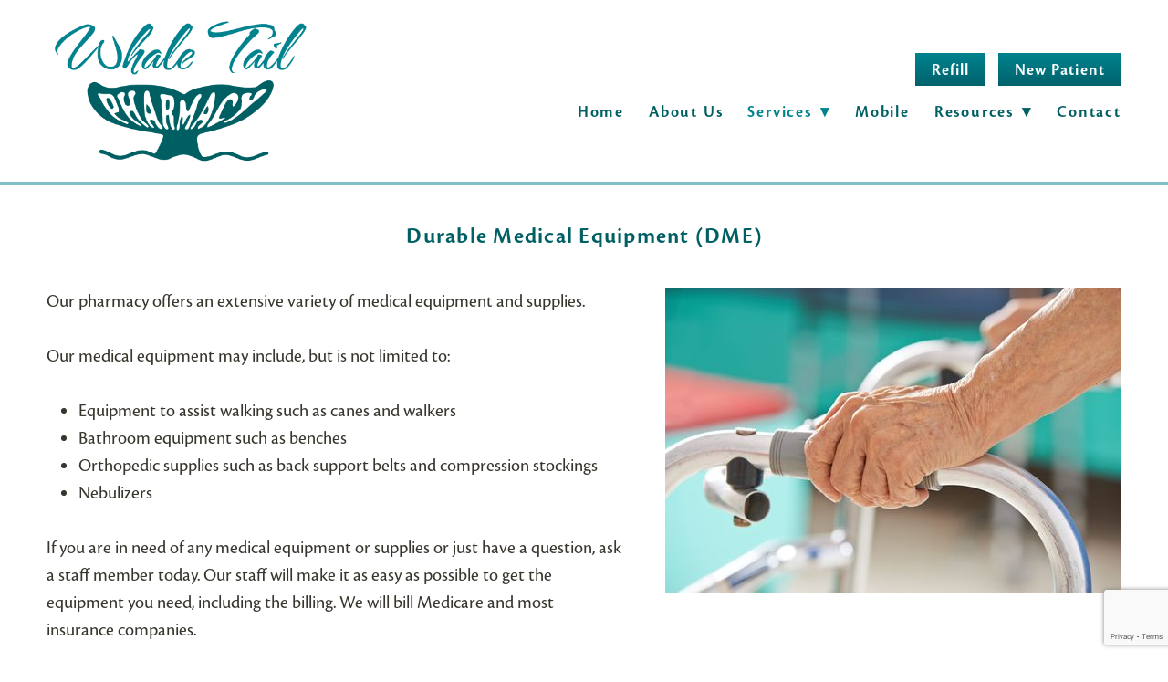

--- FILE ---
content_type: text/html; charset=utf-8
request_url: https://www.google.com/recaptcha/api2/anchor?ar=1&k=6Len-tgUAAAAAAAh3MVh7yaa7tKcpzy9i7h7tOT0&co=aHR0cHM6Ly93d3cud2hhbGV0YWlscnguY29tOjQ0Mw..&hl=en&v=naPR4A6FAh-yZLuCX253WaZq&size=invisible&anchor-ms=20000&execute-ms=15000&cb=4t4algcv44b9
body_size: 44949
content:
<!DOCTYPE HTML><html dir="ltr" lang="en"><head><meta http-equiv="Content-Type" content="text/html; charset=UTF-8">
<meta http-equiv="X-UA-Compatible" content="IE=edge">
<title>reCAPTCHA</title>
<style type="text/css">
/* cyrillic-ext */
@font-face {
  font-family: 'Roboto';
  font-style: normal;
  font-weight: 400;
  src: url(//fonts.gstatic.com/s/roboto/v18/KFOmCnqEu92Fr1Mu72xKKTU1Kvnz.woff2) format('woff2');
  unicode-range: U+0460-052F, U+1C80-1C8A, U+20B4, U+2DE0-2DFF, U+A640-A69F, U+FE2E-FE2F;
}
/* cyrillic */
@font-face {
  font-family: 'Roboto';
  font-style: normal;
  font-weight: 400;
  src: url(//fonts.gstatic.com/s/roboto/v18/KFOmCnqEu92Fr1Mu5mxKKTU1Kvnz.woff2) format('woff2');
  unicode-range: U+0301, U+0400-045F, U+0490-0491, U+04B0-04B1, U+2116;
}
/* greek-ext */
@font-face {
  font-family: 'Roboto';
  font-style: normal;
  font-weight: 400;
  src: url(//fonts.gstatic.com/s/roboto/v18/KFOmCnqEu92Fr1Mu7mxKKTU1Kvnz.woff2) format('woff2');
  unicode-range: U+1F00-1FFF;
}
/* greek */
@font-face {
  font-family: 'Roboto';
  font-style: normal;
  font-weight: 400;
  src: url(//fonts.gstatic.com/s/roboto/v18/KFOmCnqEu92Fr1Mu4WxKKTU1Kvnz.woff2) format('woff2');
  unicode-range: U+0370-0377, U+037A-037F, U+0384-038A, U+038C, U+038E-03A1, U+03A3-03FF;
}
/* vietnamese */
@font-face {
  font-family: 'Roboto';
  font-style: normal;
  font-weight: 400;
  src: url(//fonts.gstatic.com/s/roboto/v18/KFOmCnqEu92Fr1Mu7WxKKTU1Kvnz.woff2) format('woff2');
  unicode-range: U+0102-0103, U+0110-0111, U+0128-0129, U+0168-0169, U+01A0-01A1, U+01AF-01B0, U+0300-0301, U+0303-0304, U+0308-0309, U+0323, U+0329, U+1EA0-1EF9, U+20AB;
}
/* latin-ext */
@font-face {
  font-family: 'Roboto';
  font-style: normal;
  font-weight: 400;
  src: url(//fonts.gstatic.com/s/roboto/v18/KFOmCnqEu92Fr1Mu7GxKKTU1Kvnz.woff2) format('woff2');
  unicode-range: U+0100-02BA, U+02BD-02C5, U+02C7-02CC, U+02CE-02D7, U+02DD-02FF, U+0304, U+0308, U+0329, U+1D00-1DBF, U+1E00-1E9F, U+1EF2-1EFF, U+2020, U+20A0-20AB, U+20AD-20C0, U+2113, U+2C60-2C7F, U+A720-A7FF;
}
/* latin */
@font-face {
  font-family: 'Roboto';
  font-style: normal;
  font-weight: 400;
  src: url(//fonts.gstatic.com/s/roboto/v18/KFOmCnqEu92Fr1Mu4mxKKTU1Kg.woff2) format('woff2');
  unicode-range: U+0000-00FF, U+0131, U+0152-0153, U+02BB-02BC, U+02C6, U+02DA, U+02DC, U+0304, U+0308, U+0329, U+2000-206F, U+20AC, U+2122, U+2191, U+2193, U+2212, U+2215, U+FEFF, U+FFFD;
}
/* cyrillic-ext */
@font-face {
  font-family: 'Roboto';
  font-style: normal;
  font-weight: 500;
  src: url(//fonts.gstatic.com/s/roboto/v18/KFOlCnqEu92Fr1MmEU9fCRc4AMP6lbBP.woff2) format('woff2');
  unicode-range: U+0460-052F, U+1C80-1C8A, U+20B4, U+2DE0-2DFF, U+A640-A69F, U+FE2E-FE2F;
}
/* cyrillic */
@font-face {
  font-family: 'Roboto';
  font-style: normal;
  font-weight: 500;
  src: url(//fonts.gstatic.com/s/roboto/v18/KFOlCnqEu92Fr1MmEU9fABc4AMP6lbBP.woff2) format('woff2');
  unicode-range: U+0301, U+0400-045F, U+0490-0491, U+04B0-04B1, U+2116;
}
/* greek-ext */
@font-face {
  font-family: 'Roboto';
  font-style: normal;
  font-weight: 500;
  src: url(//fonts.gstatic.com/s/roboto/v18/KFOlCnqEu92Fr1MmEU9fCBc4AMP6lbBP.woff2) format('woff2');
  unicode-range: U+1F00-1FFF;
}
/* greek */
@font-face {
  font-family: 'Roboto';
  font-style: normal;
  font-weight: 500;
  src: url(//fonts.gstatic.com/s/roboto/v18/KFOlCnqEu92Fr1MmEU9fBxc4AMP6lbBP.woff2) format('woff2');
  unicode-range: U+0370-0377, U+037A-037F, U+0384-038A, U+038C, U+038E-03A1, U+03A3-03FF;
}
/* vietnamese */
@font-face {
  font-family: 'Roboto';
  font-style: normal;
  font-weight: 500;
  src: url(//fonts.gstatic.com/s/roboto/v18/KFOlCnqEu92Fr1MmEU9fCxc4AMP6lbBP.woff2) format('woff2');
  unicode-range: U+0102-0103, U+0110-0111, U+0128-0129, U+0168-0169, U+01A0-01A1, U+01AF-01B0, U+0300-0301, U+0303-0304, U+0308-0309, U+0323, U+0329, U+1EA0-1EF9, U+20AB;
}
/* latin-ext */
@font-face {
  font-family: 'Roboto';
  font-style: normal;
  font-weight: 500;
  src: url(//fonts.gstatic.com/s/roboto/v18/KFOlCnqEu92Fr1MmEU9fChc4AMP6lbBP.woff2) format('woff2');
  unicode-range: U+0100-02BA, U+02BD-02C5, U+02C7-02CC, U+02CE-02D7, U+02DD-02FF, U+0304, U+0308, U+0329, U+1D00-1DBF, U+1E00-1E9F, U+1EF2-1EFF, U+2020, U+20A0-20AB, U+20AD-20C0, U+2113, U+2C60-2C7F, U+A720-A7FF;
}
/* latin */
@font-face {
  font-family: 'Roboto';
  font-style: normal;
  font-weight: 500;
  src: url(//fonts.gstatic.com/s/roboto/v18/KFOlCnqEu92Fr1MmEU9fBBc4AMP6lQ.woff2) format('woff2');
  unicode-range: U+0000-00FF, U+0131, U+0152-0153, U+02BB-02BC, U+02C6, U+02DA, U+02DC, U+0304, U+0308, U+0329, U+2000-206F, U+20AC, U+2122, U+2191, U+2193, U+2212, U+2215, U+FEFF, U+FFFD;
}
/* cyrillic-ext */
@font-face {
  font-family: 'Roboto';
  font-style: normal;
  font-weight: 900;
  src: url(//fonts.gstatic.com/s/roboto/v18/KFOlCnqEu92Fr1MmYUtfCRc4AMP6lbBP.woff2) format('woff2');
  unicode-range: U+0460-052F, U+1C80-1C8A, U+20B4, U+2DE0-2DFF, U+A640-A69F, U+FE2E-FE2F;
}
/* cyrillic */
@font-face {
  font-family: 'Roboto';
  font-style: normal;
  font-weight: 900;
  src: url(//fonts.gstatic.com/s/roboto/v18/KFOlCnqEu92Fr1MmYUtfABc4AMP6lbBP.woff2) format('woff2');
  unicode-range: U+0301, U+0400-045F, U+0490-0491, U+04B0-04B1, U+2116;
}
/* greek-ext */
@font-face {
  font-family: 'Roboto';
  font-style: normal;
  font-weight: 900;
  src: url(//fonts.gstatic.com/s/roboto/v18/KFOlCnqEu92Fr1MmYUtfCBc4AMP6lbBP.woff2) format('woff2');
  unicode-range: U+1F00-1FFF;
}
/* greek */
@font-face {
  font-family: 'Roboto';
  font-style: normal;
  font-weight: 900;
  src: url(//fonts.gstatic.com/s/roboto/v18/KFOlCnqEu92Fr1MmYUtfBxc4AMP6lbBP.woff2) format('woff2');
  unicode-range: U+0370-0377, U+037A-037F, U+0384-038A, U+038C, U+038E-03A1, U+03A3-03FF;
}
/* vietnamese */
@font-face {
  font-family: 'Roboto';
  font-style: normal;
  font-weight: 900;
  src: url(//fonts.gstatic.com/s/roboto/v18/KFOlCnqEu92Fr1MmYUtfCxc4AMP6lbBP.woff2) format('woff2');
  unicode-range: U+0102-0103, U+0110-0111, U+0128-0129, U+0168-0169, U+01A0-01A1, U+01AF-01B0, U+0300-0301, U+0303-0304, U+0308-0309, U+0323, U+0329, U+1EA0-1EF9, U+20AB;
}
/* latin-ext */
@font-face {
  font-family: 'Roboto';
  font-style: normal;
  font-weight: 900;
  src: url(//fonts.gstatic.com/s/roboto/v18/KFOlCnqEu92Fr1MmYUtfChc4AMP6lbBP.woff2) format('woff2');
  unicode-range: U+0100-02BA, U+02BD-02C5, U+02C7-02CC, U+02CE-02D7, U+02DD-02FF, U+0304, U+0308, U+0329, U+1D00-1DBF, U+1E00-1E9F, U+1EF2-1EFF, U+2020, U+20A0-20AB, U+20AD-20C0, U+2113, U+2C60-2C7F, U+A720-A7FF;
}
/* latin */
@font-face {
  font-family: 'Roboto';
  font-style: normal;
  font-weight: 900;
  src: url(//fonts.gstatic.com/s/roboto/v18/KFOlCnqEu92Fr1MmYUtfBBc4AMP6lQ.woff2) format('woff2');
  unicode-range: U+0000-00FF, U+0131, U+0152-0153, U+02BB-02BC, U+02C6, U+02DA, U+02DC, U+0304, U+0308, U+0329, U+2000-206F, U+20AC, U+2122, U+2191, U+2193, U+2212, U+2215, U+FEFF, U+FFFD;
}

</style>
<link rel="stylesheet" type="text/css" href="https://www.gstatic.com/recaptcha/releases/naPR4A6FAh-yZLuCX253WaZq/styles__ltr.css">
<script nonce="Q9SVhQcgWYOLn3KuA4Njnw" type="text/javascript">window['__recaptcha_api'] = 'https://www.google.com/recaptcha/api2/';</script>
<script type="text/javascript" src="https://www.gstatic.com/recaptcha/releases/naPR4A6FAh-yZLuCX253WaZq/recaptcha__en.js" nonce="Q9SVhQcgWYOLn3KuA4Njnw">
      
    </script></head>
<body><div id="rc-anchor-alert" class="rc-anchor-alert"></div>
<input type="hidden" id="recaptcha-token" value="[base64]">
<script type="text/javascript" nonce="Q9SVhQcgWYOLn3KuA4Njnw">
      recaptcha.anchor.Main.init("[\x22ainput\x22,[\x22bgdata\x22,\x22\x22,\[base64]/[base64]/MjU1Ok4/NToyKSlyZXR1cm4gZmFsc2U7cmV0dXJuKHE9eShtLChtLnBmPUssTj80MDI6MCkpLFYoMCxtLG0uUyksbS51KS5wdXNoKFtxVSxxLE4/[base64]/[base64]/[base64]/[base64]/[base64]/[base64]/[base64]\\u003d\\u003d\x22,\[base64]\\u003d\\u003d\x22,\x22b04sasKhwqrDiXHDhQQxw4nCsH/Dg8OnTcKzwrN5worDp8KBwrobwrTCisKyw6l0w4hmwrbDvMOAw4/CvyzDhxrCvsO4bTTCocKDFMOgwqPCvEjDgcKkw5xNf8Kuw78JA8O9T8K7woYyF8KQw6PDn8OgRDjCi0vDoVYWwqsQW1haNRTDkVfCo8O4CAtRw4Eywrlrw7vDgMK6w4kKCcKGw6p5woYJwqnCsRvDpW3CvMKGw4HDr1/Cp8OEwo7CqyfCmMOzR8KyCx7ClTvCj0fDpMO0OkRLwq7DncOqw6ZJfBNOwqnDn2fDkMK6USTCtMO+w77CpsKUwo/CqsK7wrsmwqXCvEvCoQnCvVDDuMKgKBrDhsKjGsO+ccOUC1lLw6bCjU3DujcRw4zCg8OSwoVfA8KiPyBOOMKsw5UUwoPChsOZJMKzYRpdwpvDq23Dg1QoJBrDuMOYwp5cw55Mwr/CsWfCqcOpQsOMwr4oCsOTHMKkw53Dq3EzGMOnU0zCnx/[base64]/[base64]/DrMOKwo1iKcKXwoEsGcK+fgFaw5DCo8OGwo/DigAeWUtka8KowpzDqAVmw6MXXMOSwrtgYMKvw6nDsW1YwpkTwp1Hwp4uwrPCgF/CgMK1KhvCq37Dj8OBGHjCssKuahHCnsOyd2ciw4/CuFjDv8OOWMKnaw/[base64]/DrcOfw55tw5gOw73CulHDmDtjGsOCwrrCg8KWIBt/aMK+w4NpwrTDtG3CocK5QEoCw4oywohiU8KOchIMb8OYU8O/[base64]/DjcOAwrLCi8KjwoTDp8KawrTDhXXDtMO2w4dIRzkfwpLCqMKXw7XDkxVlMxHCnyVJYcKbc8OBw7zDlMO1wp5kwqZOPcOrVjXDkA/CsULCmcKnIMOtw5lPHMOkBsOKwrvCsMOCMsORWsKOw5DCh1krVcK5MDTCjHvCrHHDn1N3wo4PPwnDj8KswoLCusK4FMKNH8KeQsKIZMKbN35bw5A1WFU/[base64]/CgU3CpgLDi8K+wqLChsKfwoHCpxBoCsOffwnDscKYwrVfKUjDrH/DhXHDk8K4wqLDsMO7w5hzFGLClgnCiWlLL8KDwo7DhiXCgmbCmV5HN8OGwo8DGA0zN8Kbwrkcw4rCv8Omw6NcwoDCiDkywqjCigLCncKEwpJuT2rCjwjCjlnCkRrDgcO4wrZswpTCpVRAI8KMRgTDiDhTEyjCogXDg8OGw5/CtsO3wqbDqijCtH0aAsOtwoTCjcOme8KBw71twoTDpsKVwrFfwpAUw6xxLcO8wrMWVcOZwqgyw5xoY8Kaw59pw4PDtE90wqvDgsKDXF7CnDxhFR3CqMOJe8O0wpjCscKbw5JOGSzDscO8w6/DisKkQcKSckLDqmgWw6l0w5bDk8KXwp/[base64]/CqcK8HXdyw45HCRfCuhTDrcKow5cPwqp0w4bDo1bCvMOXwoDDqcOVdBgNw5TCikHCl8OGdAbDqMOlNMKUwq/[base64]/[base64]/[base64]/TcKcW8OtwrPCt8Kzw4NbwovDg8OIwrbDuGcJwrtyw6/DqxPCuXHDlWvCq33Cg8Ofw5rDn8OPGCJNwq10woPDuRHCv8KmwpLCjyhSKALDgMO+ZC4IJsKyOAw6w5zCuDfDlcK6SXPCn8OndsOyw7DCmMK8w5HCiMKCw6jCjGhIwo0ZDcKQw5QVwqlzwq7ChifDt8KDdgbCo8KSV1LCn8KXeHx+U8OzUcK9w5LCh8Orw6/Ds3g+F0jDscKawrVswq/[base64]/DmU3CgnPDqlp8CcKuw4PCh8K8wrnDtcKcZ8OAwpPCphQQAA/[base64]/DjjhYwobChsOfwoDCmmxgwpPCinDCv8KXA8KlwoPCkFQawrpZZn3DncKiwpYBw71CfHA4w4zCi0RhwpJRwqfDhFshHyxDw7hBwp/CriZLw64MwrfCrQvChMKFScOvwoHDrcOSZ8O6w6xSW8KewrxPwrISw7HCicOjHGl3wpLDnsOGw5wOw6DDsFbDv8OTETPCm0REwpTCscK/w5hpw7ZCQ8K/bw1WOSxhOcKEPMKnwqp4WD/Cj8OTQl3Cl8ODwqzDv8KWw50MVMKmAMOhLMO+d0YUwoQxNg/CoMKcw74hw7A3TwxBwoDDuTTDgsKYw7MywqQqEcOoScO8wqRsw5Zewq3Doh7Co8KkM3oZwqPDli7Dml/DjFHCgUvCr0HDoMOowoF1K8O+Q14WPcKwYcOBLx4DDDzCoRXDksOTw5zCjgxVwpc1TXY9w4kVwrhTwqHChkDCulddw4UxQG/[base64]/wp7DrTPDisKdw5rCqMKXw5hVI3zChcKbLHN1NMKEwr9DwqUlwr/CvkdAwpcJwpHDpSwSTWM8I3vCnMOCZ8K/diwew78sRcOOwpQobMKQwrlzw4zDpnhTf8K9SWsyBsKfZWLCjy3CksOPR1HDkh4sw6wND29Cw6vDrAzDr0oQGRMkw73DuWgbwrdzw5JLw75AfsKdw53DrCfCrsOqw5TCssOLw6BifcOfwrsAwqMmwqsYIMOCDcO/wr/DlcOsw4PCmD/CvMORwoDDvMKaw5gBXXQhw6jCmA7DlcOYZ314Y8ODQghKw6vDgcO2w5/DoSxZwp4jw6FuwpnDhsKvB0s0w5/DhcOuUcO4w4xfLTHCo8OqJ3Edw7V6X8KwwqHDnAbCjVTDhcOnH1bCs8Oaw6nDpcKje23CjsOuw4QGf2DCqsK9wppYwqvCjVZfTXjDhgnCscOWd1vCgsKFNnp1PcOzNMK6JcOCwpIJw7PCmWopJsKRPcODD8KaFMOgWz/CmVjCmUXDu8KWJsO8AcKbw4I5esKCfcOdwrYBwqJlNXYqPcONd2jCm8KnwrjDj8K4w5vCl8OaE8KpasOyUMOOBMONwop4wqrClSjCtlZVZWnCgMKseE3DhAsGHEjDkXQZwqk8DcKZfGXCjwViwrd4wrLClh/CsMOJw5d4w6tyw6cAdy3Cr8OJwptfUEhbwoXCsDfCocK/C8OlY8O5woPCjxdaGg1iUWnCi1jDvwPDm1PDsHAVekgdMMKdIx/Cq2fChU/CpMKJw4XDgMKuNcKDwpQWI8OKGMKFwpfCokTCoxZdEsKnwrs8KE1WZEYsPMOZbnLDqMOowoY7wodnwpxJeyTDgQ7DksK6w57DqQVMw4/DhQFgw7nDskfDrFEubCLDnMKQwrHCu8K6w70jw6rDqSvDlMOBw5bCijzCshvCtsK2cjVWRcOIwoZOw7jDoBhvwo5Swql/bsKZw6oJEgLDnsKdw7Bvw6cgOMOYAcKMw5RAwqk6wpJew6vCnhDDkMOiT3bDpiZWw6bDrMO0w7J3KiPDjsKfw70owpNwYibCmHBXw4vClmgLwq4Qw4bDuj/CucKyOzU7wrscwoYJRMKOw7x6w4/CsMKWFEoVdkcGXjsBCCvCusOVJiFzw7HDjsKRw6LDlcOuwod5w7HDmsOkw4nDn8OoB112w6E0DcOIw5HDtSvDosO/wrIhwoZgRsOaN8KdLk/DlcKKw5nDlFMzcwYgw4U6cMKxw7nCq8OofDBaw4dPJMOFKUvDvMKRwqNsHMO9VVvDjMKZNMKaJE44T8KPTA0yKTYewoLDhsO1McOowrBbRQXCpmHClcK3TV8FwosiRsOYEAfCrcKeCgZNw6rDvsKFCGFbGcKaw4VeGBlcOMOjQUjCtgjDoShbBk3DhjZ/w7JNw7tkDzoxBk3DhMO0w7ZSdMK4DjxlEsKTeGRSwoIIwrjDj25sf2nDixrDnsKsIMKOwpfCi2BIRcOowptIYMKdWgPChXYUNmcGPn/CvcOGw5vDv8OewpTDqsOBAcKUQxUmw7bChE1twrsyTcKdP2/Cn8KUwrvCmMO6w6TDssORJsKJDMOfw77CtxHDvsKww7taRVpOwo3CncOvcsONYMKPAcKwwq5hJEAcHDFMS1/Dow7DgwjCisKFwqnCrHrDncOKZ8KmecOzE2gEwqwJQ3otwrU/[base64]/DqMO5wojDkMObwpHDlEtLw6jCn8KBwrEIMcOMUcK9w4w5w6p0w4jDpsOWw7gGAURfUsK/Vi4+w4tbwrprTAlRRxDCkTbCi8KRwqRFFi8VwofCiMOMw4Ikw5TDicOBw4k4f8ORW1jDjQ4mC1bCm3jDksO+w74XwrgNenVFwoDDjRFHaQprYsOtwpvCkhDDssKTNcOFBUVrR07Dm07CssOaw5bCvx/Cs8OuCsKgw7EFw6XDlMOywq97M8OaRsO6w5TCgnYwLyTCnwXCnn/Dt8KpVMOJJQIhw5VXIVfCmMKbLcKww6ctwroUw69HwqTCisKSw43DuF0sakLDp8OXwrPDmsOZwp7CtzVuwpAKw6zDqXrCq8OnU8KHwpHDusKGBsOOUEAyFsO/wr/DkBDDu8OERsKKw7RqwogPw6bDucOvw6LDvlPDjMOhEcKQwojCo8KWVMKlwrsjw6YzwrF0UsKBw51ZwqIVMU/[base64]/DlcOpw7I0MVksw6/CkMK2VMK/[base64]/[base64]/ChcOKw4AfJ3fDiEDCthc6w7pYw7lqw6XDrn4YwosFccKOW8O0wojCkSQOe8KCMcK2woBew5p9w4I8w57DoVM8wqVKMBpfdMOzfMONw57Dr1wUBcOZFkwLPFpTTAc7w5/DucKTw5UAwrQXUitMT8KrwrU2w5QOwoTDpFpVw7fDtFNfwovDhz0vNVIuVB8sQClJw7hsf8KaacKUIRjDimTCmcKtw5EYUzDDm0J2woDCp8OJwrrDg8KPwpvDmcOAw7Y4w5/CjBrCvsKyYcOrwoBrw5Zxw4N+L8OED2HDtgl4w6DCkMOnR3/CuQNOwpwuBMO1w4XDsE7Cs8Ksbx/CoMKUAX3DuMODFyfCpGTDjE4oY8KMw4k8w4XClSDCi8KfwpTDosKYR8OowplKwr3DicOkwplkw7jChMOpS8O5w402e8KzfiZcw5bClsKvwoMoFl3Dim/CtHxDQDBywp7CsMOKwrrCmMK0eMK0w4DDqGY4E8KZwp94wqzCh8KuAD/DucKLw73Crxhdw4nCpUh8wrIWAMKhw7oJBsOCacK2MMOCfsKQw4DDlBHCnsOqVk0hPFnDgMOdT8KPM3Q6WQcPw49Qw7ZSdcOEwp47aBEjGsOTQsOmw7DDqjDCs8OywrvCs1jDtDnDuMKZHcOwwpt9QcKBXsK/ZjfDjMOowrDDi3lHwoHDqcKJeR7CvcKgwq7CvSzDmMOuS2MowoltPsOXwpMUw6nDoXzDpgAaX8ODwpg4McKDQEzDqhJIw7XCgcObDMKOw6nCtA/DusOXNCjCnGPDm8OjF8OmcsOBwqnDrcKFKsOxwo/CpcKjw4LCjDHDt8OsEGleEW3CmVsiwqhhwrkww4HCvXhUNMKufMOoFMOewos2R8OswrvCpMKvfRnDpMKBw6UYJcOGJkZZw5JXDcOZbjgtTwkvw6d8GRdPFsORd8ObFMO0w4nDvsKqw75uw5NqfcKwwpc5UHgEw4TDs1kbRsOSJWJWwrfDj8KIw6VGw6/CgMK1XMOLw6vDvBnCgsOkKMOFw7jDi0HDqwDCgMOdwqsWwo7DjGXCtsORVMOeQmfDj8OEHMK6MMOFw6kNw7VPw54HemLCpk3ChxjCn8OzCGRoBjzCr2wqwrE4fwXCoMOlWQMdPMK9w65tw5DDi0HDuMKiw5ZQw4HDqMOdwpJ/[base64]/UcKOw7VMw4nCvgbCo2vDnVzDmxsjw70bPQvCgzLDgcKMw69hWxfDr8KVRhk6wr/Dt8KSwoLDqEsTYcOcw7dzwqMjYMO7FMKMGsKVw4cPBMKEKsKqTcOkwqzCocK9ZjkjWj5TLCVcwpdkwr7DhsKAO8OaRyXDocKXR2AcW8OTJsOVw4PCjsK0ThBYw5/[base64]/DnsOGPB0dDMK3QTHCv1nCqcKzwo5mwpMJwpc9w77CrsOUw5PCvmjDtQXDncOPQsK2QTBWSDzDhD/DisKSHWB1Tz5KEXfCqDd/fXkKw7/Cr8KwJMK2LlMRw4TDqibDnE7CjcK7w6vDlTQNd8OkwpkiesK2ECbCqF7Ds8KBwotbwp/DhnTCuMKBZk8Nw5PCmMOiR8OlAcO9wrTDuWbCm0oDcmzCosOjwrrDksKkNmzDisKhwrvCmUdSZUHCt8OKKsK9I3LDgMO7B8OpFgPDi8OfKcKeZDXDqcKKHcO5w5YFw51ZwoDCqcOABcKQwo48w5h6RkrDsMOfcsKYwojClsOywpp/w6PCjcOmXWoYwpvDr8OWwqp/[base64]/H8OKwqgCwqbDu8OoDR4IOSXDpcOnw55ML8OzwpTCnlR7w4LDowPCqsKaDMKtw4h6AVMZAwlkwpFpVALCjsKNCsOOWMKBaMK2wpjDn8OIMnRqFDnChsOEUn/CqFTDrSlFw5NrBcO7wpt8w5jCl09twrvDjcKAwrdWEcKxwoXDmXPCpsK8w55kGy1PwpTDmsO/wqHCnj40cUEcK0vCi8OrwqHCqsOSwrVTw5oJwp7CmcOhw5VmchDCkF/CpTN/[base64]/wrZ0Pk9tHhDDvQTDicOMO8OMw5MZw59oV8OXw6c1AcOnwq0tIwPDvMKRXMOAw4PDrcOewobDky/DvsOFw7ckB8ODVcKNZCLCi2nClsKgbBPDvcOAHsOJBnzCiMKLPV08wo7CjcK/IcKBJELCo3zDncKewpzChXRXcy84wo0Gwo8Qw77ChQjDvcK8wrnDsBosPUBMw44rVSwofCLDgsKPN8KvCRFsHQvClsKAIHzDhMKQaHDDmMO1D8OMwqB/wpM/Vi7CgsKCwovCvsOMwrjDvcOgw63CucOvwoDCmsOrS8OGcizDs23CjMOGf8OJwpo4enhiLC3DnC8yZWLCi247w6U+eElVKcKhwpTDoMO/wpLCv0PDgEfCrytTecOSVsKQwoVvPWLCjFxsw55SwqjCqTpywofCsTPDt1IPXRTDjQ7DliRew7wrRcKdIMKTOU3Dv8KUwpnCncKGw7rDicOOGMOofcORwqFww4/Cn8KZwo8+wrHDrcKMVWDCqgsBw5XDkQ3CkVzCi8K1wrs3wojCo2bCtiBcJ8OAw4rCmMO2Ph7CjcOFwp0gw5PChBPCt8OZSsOfwoHDsMKbw4YAMsOLIMOWw5fDghjCosO+wrDCkU7DhT0hf8OlT8K3dsK6w7AYwofDpCURD8OzwoPCjgY5M8OkwovDp8OACMK2w6/[base64]/[base64]/WSMuw6HCv8Oaw5ZyL0LCtRjCvcKmLMOAMy/CqTt4w4cgF3fDr8OufsKYDGBEZsKETlJTwq06w5rCncOCVBnCp21cw7rDrcOMwqZbwo/[base64]/YgAQwos4HQzDhghuwqXDicKQRMKRXsOXDcKKw5XCssOCwrFZw4Vdai7DvlJSYmQdw71BWMKwwoFVwp7CigdEAsOpDnhKQsOvw5HDrnsWw45SBWrCsjPDnTPDs27DhsKsK8Kew7EqThtlw7lSw45VwqJmVnfCqsOwei/DrGN2VcKywrrCszlIFmjDmQvDnsK8woogw5EKLDVzdcKwwrhOw4NAw6hcVA89YMOzwrFiw4/[base64]/CrwhKw5o4w5M/w4oOHMKEIR3ClXXCjsKTw416NkorwqnDtWh2fsOwVcO5PsKxOxkPKcKxIioLwr0zw7NcVMKcwpvCucKSW8Okw43DuWZEP1DChm/[base64]/DoBrCiy9aGAbCo8K1MmLChMKyG8Okwrg1w5zDgnpjwoNDwq9Ww6DCisOkdHvCqsK6w7HDhz7Dv8OWw43Ck8KdXsKKw4nDmzouacO8w5dzRjwPwoTCmg3DuiciJ0DChBzCr0tdKMOzDBolwowbw6hLwrrCjBfCkCbDisOYelRXcsK1cwrDrlUvEFQ8wq/DicO3Dz1nVsK7a8Oiw4Fsw7jDgMKDw5phPzI3BFRwMMORasKreMKfCQfCjwTDiWjDr0JeGxAuwr9mHGHDqkcyJcKFwrUoScKtw49Dwohrw4PDjMOnwrzDjDzDuGzCsihbw6Zrw7/DgcOfw5bCsBMHwr/CtmzCscKAw6Rgw7HDphHClz4XdSgDYDnCpsKlwrIOwqTDmALDnMOFwoEGw73CjsKSI8KBH8OIDn7CpXkgwq3Cg8OlwpDDmcOcBsO2OgMewrBhPUzDlMO3wq16wp/DoyzDp0HCt8O7QMOnw6cxw5p5SG7ClxzDoDNxLBTCsmzCpcKvRjHCjmgnw4DDgMO9w6rClTY7w7hhU1bDmg5xw6jDocOxBcOeZSseB2fCnnjCvsO7w7nCksOawpfDt8KMwqhYwrbDocObXEUUwqpjwofCvlrDqMOqw6dGZsOWwrI+VMKswrhNw6JafW/[base64]/CoMKQXsOgwrcgwrLDvsO6GcKhTsOawrHDk8OJEBEswq4/[base64]/w4Yow6JhUlxRw6zCpsK2bk5+wrh4w7VVwpHDhX3DjQjCq8OGWlnCgnnCh8KhKcO5w5NVeMKRPEDDgsKaw4DDtH3DmEPDskwWwqzCtkXDiMOLPMO3fAk8ByjCr8OQwq89w7o/w7NEw7PCpcKwLcKQLcKiwo9SKFJ4XcKlamIqw7AcWk5awqIpwrQ3Uy0UVjRvw6HDkB7DrU7Dv8OrwrQ2w6rCiT7Do8K+Q0HDsR1awprCpGZ8cQ7DlClWw4bDuWUQwqLCl8OUw6vDly/CryzChVBDRCo0w6/CuDkew5zCjMOgwoHDsHsLwok8PxjCpTxEwobDl8OtFy/[base64]/[base64]/[base64]/fxDDhDMFw7DDs30ucEVkGxtuwrRIVwtrw53CtgtIUEPDj1PCrMOnwpdnw7XDl8K0BsOYwoIUwoPChD1VwqDDrG7Clgl2w6dnw4ZPfcKgb8OURsONwoZmw4rDu190wqzDrwVDw74xw5xCPMOLwpwBJsOfNMOuwphjI8KYL1rCqS/CpMK/w78UL8O8woTDuF7DucK+csO6G8KSwockSR8Pwrhwwp7CisO/[base64]/DkMOHwrVFdMOOQ8K3wqMxw5QjbsOjw4kow6HCusOGHUTCnsO/[base64]/CtwTDr8O/TFl+w51KwqM/O8Klw7bCpsKhFHjCksO3w4AFw5UnwqxoBzXCq8O/wrkvwrnDtBbCoDzCv8KuAMKmTxNTUS9gw4vDvQ1sw7LDssKXwqHDrjZLNWPCucO7GcKiwqREVjsFEMKfEsOsXQJlCCvDn8OhQwNNwrZkw6w8NcKewo/[base64]/b8K0IcOWQFLCiVXDklvDpcOLFSHCisKHIl/DlcOzOcK3acK/[base64]/w6fDsjDCqcOkw65iw77DkcK2w692ZyzCkmLDssOhw6dnw5zCiUDCkcO1wqDCuntbccOWwqAow7NQw55NYkHDmXBzfx3ClMOCwoPCiFRBwqosw5sywrfCkMOcb8KLGkbDhcKww5TDu8OzHcKsQi/[base64]/[base64]/[base64]/CgsO0aWbCr8O0B8KCWkbCq8KDNTsAPMOCQGbDucOEeMKhwrXChz0PwqLCs1spC8ObO8KyTX8FworDuQgCw7k2HjUyEHpRNMKcQhkiw4gjwqrCtwEINALCnS3DkcKgdQVVw5Zhw7MhAcKpCBNZw5fDlcOHw7sMw6bCiU/DqMO9fgwFZWkIw4g3dMKBw4jDrFonw47CrRUwWC7Cg8Okw4zCpcOhwp01wqzDg3RKwobCuMOnFcKgwpwbwq/[base64]/DmA/DgU/[base64]/CrMOHwoQIG8K5w4/DisOwVsOzBMKdEF9+fsOfw7TCjC84wpfDhBwbw4tMw67DhxlKMMKBW8OKHMOPRsOfw4oOCsOdBXDDosOvNsKOw6YHbR3DjcK9w7zCvzjDrmxXa3RrOVQvwpPDgmXDtxHDlsKjLnDDjiLDtH/DmyPCpsKiwoQgwp0wc0ALwonCmU4ww5vCtcOSwoLDhm8tw4PDt1FwXVpJw6NqXcKNwrjCrm7DvwTDncOiwrQ5wo5zU8O8w6PCqn9tw4lxH3ZGwrhFCzIcSGR2woJxY8KdFMKcDHQTe8KcaC/DrWLCjjbDjcKAwqvCtcKEwpRLwrILRcOdesOjGxIHwpQMwp1OIz7CsMOmIHZYwonDj0XCuCjCg23DrBjDgcOrw6pCwo9/w5lBbT3CqkrDixXDhsOPaQMRKMOWX01hSmPDtTltSBbDlVxROMOYwrs/PDQvHTjDk8KbPHQhwqbDpzjCh8Kuw4wxVUzDqcOpZEDDmRJFccOBTzE/w4XDsXjCu8KCw6d8w5s5DsOPYnjCkMKSwotyYFjDj8KqcgrDlsK8Z8OnwozCrj8gwqfCjG1tw4wmOsODMkTCm2HDtzPCksKWKMOwwqklScOvNcOGRMO6DMKYTHTCrSNDdMK9esOicjQ3wpLDhcOdwq0tXsOJZH/DlsOXw4rDqX4jc8OQwohewo0+w4rChmECPsKuwq1iPMOhwq8teWpgw5PCisKpO8KVw5zDk8K/K8KoIgHDscO2wpJWw57DnsK0wr/DqsKZZMKQKSdiwoEMXcK+PcOOQxZbwqkIYR3DrG8VMgoIw5vClsKiwp9xwrLDtcOLWh/[base64]/L8KhwqLChl88wpVGfcOWw40wf3TCtSnDhcOvU8KUeUgSUMKnwosow4DCtSxxBlxGGS5NwoHDi3cQw7YdwoZpPGnCtMO3wrrCrSA4fMKqVcKDwrcxe1FPwqgLPcKjfcKtS11jHRfDicKHwqfCr8KdXcOmw4XCrC0/wpXDs8KIYMK4w4twwqHDrwsbwpHCm8K5SsK8NsKMwrLCrMKrLcO2wpZtw5jDtcKvTRYdw7DCtW5qw64AMHIewobDnwPCh27DoMO+agLCt8O8eHxpZD59woQoEzQTccOsWlJxEX86Mxt3O8OVEsOIAcKZEMK/wr41HsOHI8OwLVrDjsOZNB/[base64]/CmFYowoJWfcKtwq5HV1c7w6bDlVN6URDDqSrCisOBXkZTw73Chz3DhVhmw4lBwrfCmMKBw6ducMOkEcKlD8KGw4QhwpTDggU2AcOxAsKYw4bDhcO0wovDoMOtacKyw7fDnsO9w43DssOowroxwoQja2ELYMKjw7vCmcKuPkpUT3kyw6p+KX/DqcKEOsOew5DDm8Ovw5nDtMK9BMOBXVPDi8K1LsKUXSPDmsOPwqFfwqrCgcOfw4rDuErCq1PDkcKbXjvDiV/DqWB7wo/Cp8Oww6wuw6zCvcKDCMKdwobCm8KAwoJNdcKxw7PDmBvDgxjDvibDgAXCpMOvTMK5wpvDgsOAw7zDpcOfw5nDm0HCjMOiGMO8djXCgsOtKMKiw4g1D1p0MMO+WcKUYQ0Db37DjMKHwq/DvcObwpoyw6MnIXvDiHnCgUbDtMO0w5vDv0s1wqBedzhow47CqD/CrThgCyvCrSUJw73DpinChsKgwoTDiD3CpcOGw4dkwpEKwq5ew7vDiMOFwonDow5HLV59QBFLwrrDocO2wrHDjsKEwq/DiVzCkTQycC0tLMOWCVbDmSA/w7fCnMKbBcOvwoBmM8KkwoXCk8KVwq8Lw5HDlcOtw4zDlcKeb8KNRBDCo8KQwpLCkT3DvWbCq8KXw6fCpDVSwqc5w7lGwqfCl8O8fgpcRwHDtMO8Li7CgMOuw5fDhWYpw7DDtVPDqcKGwpjCglLCjBwaIEcJwqfDrUfCpW1mU8OywpZ4Ej/DskgISMKQw5/CiEp4wrLCgsOUbyDCvmzDrcOXVsO+eUHDgcOGGhc5R2sgYW9Ewr3CjwzCn25gw7TCqHPCjnxhR8K+wpjDhxbDjGFUw5bDhMOfISzCpsOJfMOcDVQ9cRfDgRJKwo06wqfCnyXDnCwPwpHDmMKwf8KiGcKqw6vDrsOgw780LsKVNsOtAF7CqArDpFspBw/CncK4wrAIfitZwrjDsyxrOQXDh00DaMOoaG1jwoDCrD/DqgYsw75ewptoMQvDjcK1Il8hGRt/wqHCukZJw4zDj8OnU3rCg8Kqw5/Du3XDplnCisKiwqDCk8K+w702XcKmwqfCm0PDoAXCsHHDsjtLwrQ2w4nCkxnCkiw4M8OdUcKMw70Vw7hlP1/DqzZLwqlpK8K5HxxAw6UHwqtwwoF+w5XDgcO0w5rDscKNwqQjw7BCw4TDl8O2ADLCrsOFbcOqwrRWWMKCUyUxw71Yw57CqMKpNlNlwqI0w7/CvE4Xw7V8FgVlDsKxHQfCksOrwrrDtE7ChAUSe2ICJ8KLbMO4w7/[base64]/DiGjDssOXOMKewq/[base64]/DjMO2w7HCgB/DocOQH8OuDsOURkHDssK1XsKEP8K7SVnDkwgbKkfClMOob8Kow5vDn8K7DsObw4kMw48xwrvDiBteYA/CuUrCtT1AAcO7ecOTC8OeN8OtJcKuwqoxw7/DlinDjsOPQcOUwp/CoHPCgcK/w6sNchcrw6ExwqTCmSPDs03DmAdqUsOBOMKLw5RCPMO8w7ZJTxXDi2VCw6rDjHbDujgnRj3CncORE8O/[base64]/fyXCicKSB8O3JA9QwpJGX1lJFzoNwodVSGY+w7Rqw79QRMONw700ZcOwwpPClVJ3acK1wqfDssO5fsOsRcOUWU3CqMKiwopxw4JjwrlXe8OGw6lxw5fCh8KUOMKNEWLDocKpwprDmcOGSMOpBMKAwoMjwp8Vf2s2wpDClMOBwrXCswzDq8OCw5Rpw4HDhk7CgUJ/OsO7wobDmCAMPm3CgHxtFsKuO8O6B8KFDlPDuxJzworCjsO+UGLDsW0RXMOZPcOdwo8+S2HDnANKw6vCoSVYw5vDoE8cX8KRb8O9On3CjMKrw7rDrRrChHUtHMKvw7/DscOzUBPCoMKOfMKDw6olJAHDv3IEw7bDg0sZw6RjwqNywovCl8KXw7rCuChgw5PDhj0LM8KtDjVjTcOlD2RPwqEkwrEwJzXCi0DDkMKwwoJDw53Dv8KOw692wr8sw4EcwrXDqsOQUMOkMDtoKXrCvcOYwrkEwovDssK/w7QLfgFYA1g6w4J9RcObw7EyRcK+cw1Wwr7Dq8OEwp/[base64]/worDoxDCqCZZw5M7G8K7NlHClsKzw7TCi8KTCMKlRBJSwpd7w4YKw4x0w5svbsKOTSFjKhZZXsOKM3rDiMKUw6RvwpLDmCl+w6cGwqYLwp1+cE5+P2cVdcO3Wi/CtHXCocOmdmk1wo/DkMOiwosxw6jDnAsnZQ4Rw4vCjcKUGsOWG8Kmw48+aGHCpUrCmEczwpBYLMKUw7bDjcKFN8KTHHrDr8OyW8OQKMK1RlDDtcOTw5fCoULDlT1kw4wUe8Kww4Qww4vCk8O3OzXCrcOHw4IiGR1iw68WejkVw5xDRcOHwp3Dh8OcYEk5Og/DgsKmw6XDrXLCr8OiXsKvEE3DmcKMLhPCkyZCZitDY8Kjwp/Di8KjwpbDnS1YCcKWJVzCtXMWwpVBwpDCvsK3WzJcO8KfYMObeznCuT3Dh8O6AyVpX35owozDkHjClibCpyvDo8OxGMKdDcOCwr7CocOqDA1Dwr/[base64]/DoMOywpfCnR0RFMKQwofClsKPQcKnWi3DkBDDl0rCp8KSUsOzwrg/w67Dk0IMwq9Xw7nCmUxFwoHDtGPDmMKPw7rCqsKTc8K4UkMtw7LDpR8MHMKwwqQVwpZ8woZMLT0nTcKpw5ZRJmlMw7pGw5TDiFxuZ8KzRU5XFG3DmEXDiDkEwrFBw77Dp8O0PsKFWG8EdMO8YcOTwrsGw65qHRzDkzR/IMK/RU/CgCzDgcOIwrQTbsKJSMObwq8VwpYow47DjzFEw5Ijw7JHXcOndGtwwp3DjMKbCkrDmsKgw6lVwq92wqQhaFHDuX3DpG/Do108CytqUsKbCMKNw6QAAxXDl8Ktw4DCkMKZVHrDqDbCrsOAGcKMDBbCvMO/w4suwr1nwqDDnltUwq/[base64]/Dkk9hScKXICzClAYGPMKbwrfDm8Opwo7CscO8DEfDvsKGw6obw5LDsxrDqT0Rwp3DiTUQw7nCmcK2VsKCw4nCjcKAU2liwpXCvhMmJsO2w44UWsOewokHUHBpecO6UsKoFnTDkS1MwqpJw6zDqMKRwpUhRcKgw6HClcOawpLDgW/Do3Fowo/DhMKewpfCm8OAdMKJwqsdLk0QbcOGw6vCkwgnAEvDu8OcFStewoTDtk1IwrJdFMKMasKoO8KBcThUK8Obw6rClnQRw4RMGMKFwrQsSXPCrcKlwp3DtMKdPMOdMEPCnC4qwr5nw5UWOknCo8KuA8Oaw4A7Y8O3dkrCpcOlw7/[base64]/DlsKaV0hcDQ83K0ZbCG3DgMOTwrskw6tuE8KlTsOZw5/CsMOeGcOLwrHCi1QvG8ObUXTCskcuw5bDnBzCqUk3ScOqw7UNw7bChmMnLgLCl8KKwpQTKMK+wqfDt8KYfcK7wolCcT/Ci2TDv01Ew67CpHpwf8KIRVzCsy8Yw4lzW8OgJsKuJMOSQ0Q6w60+w5JIwrYvwoEzwoLDiw1jKG4jZMO4w5JEasOWwqbDtcOGQsKrwrXDqVB+I8OdNsOmZ3/CiwdpwolCw4TCiWROVCZNw5XCsnUiwqlQK8OAJsOELSgVbQJPwpLCnFNpwpnCqk/[base64]/[base64]/DsEbCv8O9NsOsfxwrNDhSZcONwr7DqGFwTT/DlsOVwpzDisKGQ8KEwrhwczHCqsOyRDU8wpzDrcOgw5lTw5Mbw4/CoMOWSBs/fcONFMOPw47CtsKTfcKvw4lkFcKswoLDnApYaMKPR8O1AMK+CsKaLDbDhcONZR9AJxVUwp90BhN3GMKSwoBjIhNcw6NGw6LDoSDDiU9wwqtkcDjCh8KNwqt1NsOEwpMzwp7CsFDCsRxEO3/[base64]/LcKYwplDwrpfwrF7wr3DtMKlAcO5TcKkwp3DqkbDsFg2wrjCgcK0A8Kfe8OxbsK4bcOSCMODX8O4Z3JvVcO8e1hFPgAowolaaMO+w7HCpMK/[base64]/dC0uwpFgw4lYPFoww7TChBTDtcKqFlTCqG7CqEHCg8OAP30rSG47wonDgsO+FsOqw4LDjMKkP8KnOcOuXB/DoMOdAgbCjsOSHFp3w68FEx4UwpQCwr0bIsOpw4kLw4bCiMOkwoc4EkXCpVZ3Mm/DuF/[base64]\\u003d\\u003d\x22],null,[\x22conf\x22,null,\x226Len-tgUAAAAAAAh3MVh7yaa7tKcpzy9i7h7tOT0\x22,0,null,null,null,0,[21,125,63,73,95,87,41,43,42,83,102,105,109,121],[7241176,888],0,null,null,null,null,0,null,0,null,700,1,null,0,\[base64]/tzcYADoGZWF6dTZkEg4Iiv2INxgAOgVNZklJNBoZCAMSFR0U8JfjNw7/vqUGGcSdCRmc4owCGQ\\u003d\\u003d\x22,0,0,null,null,1,null,0,1],\x22https://www.whaletailrx.com:443\x22,null,[3,1,1],null,null,null,1,3600,[\x22https://www.google.com/intl/en/policies/privacy/\x22,\x22https://www.google.com/intl/en/policies/terms/\x22],\x22EPoJTnOZEf1J123v3tsIN5z2EJCSZEGkgYCqYRhsQ08\\u003d\x22,1,0,null,1,1762785891877,0,0,[129,223,155],null,[123,2,217],\x22RC-jSrfjYMrI2B6KQ\x22,null,null,null,null,null,\x220dAFcWeA7DdkCB1dnZnkuqV3Q1NIFMIJ2OUQ9r8gzA-d6A9sXwGjW1_Wr_xb0uF-531jebg0SvON9KoiZk4qj82hm2bPGvIJs64w\x22,1762868691980]");
    </script></body></html>

--- FILE ---
content_type: text/css; charset=utf-8
request_url: https://www.whaletailrx.com/css/page?styleIds=ZWVmMjYyMjJkNmI2NDFiZGFiNDNhMjUzNjc4MGEyZGUsYjg0ZGJhZmJiNTQ5NDYzNzgwZTMwNDk1NGFjNWI2ZTIsZjJkZDczOTgwYjJkNDllODk4OTg1MzUzYTUzNWM2ZDAsZDA3NWU5MGViOGRlNGZjYmEwNTVjZGFmYzMzNjVjZmE=
body_size: 530
content:
div.blockWrap_f2dd73980b2d49e898985353a535c6d0{padding-top:40px;padding-bottom:20px;}.hasSecondaryContent .primaryAndSecondaryContainer div.blockWrap_f2dd73980b2d49e898985353a535c6d0,.fullBleed .noSecondaryContent .primaryAndSecondaryContent div.blockWrap_f2dd73980b2d49e898985353a535c6d0 .blockContent.blockContentBleed{padding-left:0;padding-right:0}.blockWrap_f2dd73980b2d49e898985353a535c6d0 .pageTitle{font-size:25px;text-transform:capitalize;}div.blockWrap_d075e90eb8de4fcba055cdafc3365cfa{padding-top:20px;padding-bottom:40px;}.hasSecondaryContent .primaryAndSecondaryContainer div.blockWrap_d075e90eb8de4fcba055cdafc3365cfa,.fullBleed .noSecondaryContent .primaryAndSecondaryContent div.blockWrap_d075e90eb8de4fcba055cdafc3365cfa .blockContent.blockContentBleed{padding-left:0;padding-right:0}.blockWrap_d075e90eb8de4fcba055cdafc3365cfa .blockInnerContent{font-size:20px;text-align:left;}.blockWrap_d075e90eb8de4fcba055cdafc3365cfa .contentTitle{text-transform:capitalize;}.blockWrap_d075e90eb8de4fcba055cdafc3365cfa .contentImg{width:100%;max-width:500px;}.blockWrap_d075e90eb8de4fcba055cdafc3365cfa .contentImg.imgShape,.blockWrap_d075e90eb8de4fcba055cdafc3365cfa .contentImg.scMap{display:inline-block;vertical-align:middle;margin:0 auto}.blockWrap_d075e90eb8de4fcba055cdafc3365cfa .blockContent.fixedHeightGallery .flex-container:not(.thumbsContainer){width:100%;display:inline-block;vertical-align:middle;max-width:500px}@media only screen and (min-width:768px){.blockWrap_d075e90eb8de4fcba055cdafc3365cfa .blockContent.layoutE.hasSlideshow .blockImg,.blockWrap_d075e90eb8de4fcba055cdafc3365cfa .blockContent.layoutE.circleImages .blockImg,.blockWrap_d075e90eb8de4fcba055cdafc3365cfa .blockContent.layoutE.squareImages .blockImg,.blockWrap_d075e90eb8de4fcba055cdafc3365cfa .blockContent.layoutE.fixedAspectRatioImages .blockImg,.blockWrap_d075e90eb8de4fcba055cdafc3365cfa .blockContent.layoutF.hasSlideshow .blockImg,.blockWrap_d075e90eb8de4fcba055cdafc3365cfa .blockContent.layoutF.circleImages .blockImg,.blockWrap_d075e90eb8de4fcba055cdafc3365cfa .blockContent.layoutF.squareImages .blockImg,.blockWrap_d075e90eb8de4fcba055cdafc3365cfa .blockContent.layoutF.fixedAspectRatioImages .blockImg{max-width:500px}}.blockWrap_d075e90eb8de4fcba055cdafc3365cfa .carousel-slide .imgShape{width:100%;width:500px}

--- FILE ---
content_type: text/css; charset=utf-8
request_url: https://www.whaletailrx.com/css/custom
body_size: 1921
content:
.blockWrap_c626dbfa3b644752bc5c05a274d0b3d7 a{
    color: white !important;
}
.blockWrap_df43f24b2e09410bb25d5edc9f3ffed2 a{
    color: white !important;
}
.contactInfo a{
    color: white !important;
}

#phoneLanding:nth-of-type(2) {
    background: #00838f !important;
    border-radius: 0 !important;
}

/*NAV*/
/*less margin between navButtonWrap li*/
.navContent ul .navButtonWrap li  {
    margin-left: .75em;
}



/*-----THIS SECTION HIDES MOBILE ONLY ITEMS-----*/

        
    /*MOBILE BUTTONS*/
    .block_a77f4e9650a7434e904c7be524d412e2 {
        display: none;
        padding-top: 3px;
        padding-bottom: 3px;
    }



/* Contact Page */

.contactPage{
      width:100% auto;
      height: 100vh auto;
}

.map{
    width: 50% !important;
    height:100vh !important;
    float:left !important;
    display:inline !important;
    background-color: #fff !important;
}

.contactInfo{
    width: 50%;
    height: 100%;
    float: right;
    display:inline;
    text-align: center;
    margin-top: 5%;
    margin-bottom: 5%;
}

h1{
    color: #fff;
    font-size: 35px;
}




/*MOBILE BLOCK LINKS*/
  .block_c4b54b02d5bb4bf8abe6bb2a74ced535 ul {
      font-size: 18px;
      padding-left: 20px; 
 }

 /*MOBILE BLOCK TITLE*/
 .block_c4b54b02d5bb4bf8abe6bb2a74ced535 .contentTitle {
      font-size: 22px; 
 }








    /*HOMEPAGE TESTIMONIAL BLOCK*/

blockquote {
    font-family: "Open Sans Regular";
    position: relative;
    margin: 0.5em;
    padding: 0.5em 2em 0.5em 3em; 

}
blockquote:before {
    font-family: "Open Sans Regular";
    position: absolute;
    font-size: 6em;
    line-height: 1;
    top: 0;
    left: 0;
    content: "\201C";
}
blockquote:after {
    font-family: "Open Sans Regular";
    position: absolute;
    float:right;
    font-size:6em;
    line-height: 1;
    right:0;
    bottom:-0.5em;
    content: "\201D";
}
blockquote footer {
    padding: 0 2em 0 0;
    text-align:right;
}
blockquote cite:before {
    content: "\2013";
}

/* Slides */
.mySlides {
  display: none;
  padding: 80px;
  text-align: center;
  padding-top: 10px;
  padding-bottom: 20px;
}

.slideshow-container {
  position: relative;
  background: #ffffff;
}

/* Next & previous buttons */
.prev, .next {
  cursor: pointer;
  position: absolute;
  top: 50%;
  width: auto;
  margin-top: -30px;
  padding: 16px;
  color: #888;
  font-weight: bold;
  font-size: 20px;
  border-radius: 0 3px 3px 0;
  user-select: none;
}

/* Position the "next button" to the right */
.next {
  position: absolute;
  right: 0;
  border-radius: 3px 0 0 3px;
}

/* On hover, add a black background color with a little bit see-through */
.prev:hover, .next:hover {
  background-color: rgba(0,0,0,0.8);
  color: white;
}



/* The dots/bullets/indicators */
.dot {
  cursor: pointer;
  height: 15px;
  width: 15px;
  margin: 0 2px;
  background-color: #bbb;
  border-radius: 50%;
  display: inline-block;
  transition: background-color 0.6s ease;
}

/* The dot/bullet/indicator container */
.dot-container {
  text-align: center;
  padding: 20px;
  background: #ddd;
}








.block_d73634e301344b40b32a8d05c4d29236 .contentImg {background: #00838f;}

    /* Diffuse Shadows */
    
    
    .navContent li .button {box-shadow: 0 10px 40px -20px #333333; transition: box-shadow .4s;}
    .navContent li .button:hover {box-shadow: 0 4px 40px -20px #333333;}
    .navContent li .button.click {transition: all .2s; box-shadow: 0 5px 40px -20px #333333;}
    
    .button {box-shadow: 0 25px 40px -20px #555; transition: box-shadow .4s;}
    .button:hover {box-shadow: 0 20px 40px -20px #555;}
    .block_cc0b029335a148c5b48a9b5d15591630 .button.click {transition: all .2s; box-shadow: 0 5px 40px -20px #aaaaaa;}
    
    .block_a7e9c10e2bfa4cbebfb42f92f1380bf4 {padding-top: 10px; padding-bottom: 10px;}
.block_a7e9c10e2bfa4cbebfb42f92f1380bf4 {text-align: center; font-size: 14px; color: #666666;}



  /*REFILL & TRANSFER BUTTON - HOMEPAGE MOBILE*/
   .block_ae03af2154f942c9b35401032fd3379c {display: block !important;}





@media only screen and (max-width: 767px) {
   .map{
       width: 100% !important;
       height:50vh !important;
       float:left !important;
       display:inline !important;
       background-color: #fff !important;
   }
   
   .contactInfo{
       width: 100%;
       height: 50%;
       float: right;
       display:inline;
       text-align: center;
       margin-top: 5%;
       margin-bottom: 5%;
   }
}








@media only screen and (max-width: 767px) {


    blockquote{
        margin: 0px !important;
        padding: 0px !important;
        position: static !important;
        text-align: left !important;
    }
    
    
        /*REFILL & TRANSFER BUTTON - HOMEPAGE MOBILE*/
    .block_a77f4e9650a7434e904c7be524d412e2{display: block !important;}
    

    
           
    blockquote{
        padding: 0px !important;
        margin: 0px !important;
    }
    
    
    .block_c626dbfa3b644752bc5c05a274d0b3d7 .item:nth-of-type(odd){
        width: 45% !important;
        float: left !important;
    }
    
    .block_c626dbfa3b644752bc5c05a274d0b3d7 .item:nth-of-type(even){
        width: 45% !important;
        float: right !important;
    }
    .block_c626dbfa3b644752bc5c05a274d0b3d7 .contentTitle{
        font-size: 16px;
    }
    
    .block_c626dbfa3b644752bc5c05a274d0b3d7 .itemInnerContent{
        display: none !important;
    }
}

/*Mobile privacy policies*/
#navTopLevel > li:nth-last-of-type(-n + 2){
    display: none;
}

.mfItem{
    padding-bottom: 0px;
}

@media only screen and (max-width: 767px) {
/*footer privacy policies display*/
.mobilePrivacyTerms {
    display: inline-block;
    list-style: none;
    font-size: 14px;
    }
    
.mobilePrivacyTerms a{
    color: white;
    }
.mobilePrivacyTerms a:nth-of-type(1){
    padding-left: 5px;
    }
}
/*open_enrollment_2020*/
.blockWrap_faff172e16344e30aefa58e675438fa4 {display:none;}

--- FILE ---
content_type: application/javascript; charset=utf-8
request_url: https://www.whaletailrx.com/js/head
body_size: 285
content:
pid = 9078265750; // config1 pharmacy appcode
configid = '834586d5-7d17-4270-bc68-3375d052b2ef'; // config2.0 Pharmacy uuid

// attrLogo = 'color';

//!-- Google tag (gtag.js) -->
window.dataLayer = window.dataLayer || [];
function gtag(){dataLayer.push(arguments);}
gtag('js', new Date());

gtag('config', 'G-XVM0MNY8SN');

--- FILE ---
content_type: application/javascript; charset=utf-8
request_url: https://www.whaletailrx.com/js/body
body_size: 1419
content:
/*open_enrollment*/(function(n){var m=n.getMonth(),d=n.getDate();if(m<8||m>11)return;if(m===8&&d<15)return;if(m===11&&d>7)return;$('body').addClass('openEnrollment');})(new Date);

var _userway_config = {
/* uncomment the following line to override default position*/
position: '3', 
/* uncomment the following line to override default size (values: small, large)*/
size: 'large', 
/* uncomment the following line to override default language (e.g., fr, de, es, he, nl, etc.)*/
language: 'en-US', 
/* uncomment the following line to override color set via widget (e.g., #053f67)*/
color: '#053f67', 
/* uncomment the following line to override type set via widget(1=person, 2=chair, 3=eye)*/
type: '1', 
/* uncomment the following line to override support on mobile devices*/
mobile: true, 
account: '2g8VFZzkRL'
};



// Privacy Policy on Mobile
$('.navContent > ul > li:nth-last-of-type(-n+2)').clone().appendTo('.mobileFooterContainer').addClass('mobilePrivacyTerms');

//NAV Wrap a new div around last three nav items
$('.navContent > ul > li:nth-child(-n+2)').wrapAll( $('<div>').addClass('navButtonWrap') );


/* HEALTH NEWS RSS FEED */
$('li.rss-item div:first-of-type').addClass('thumbnail');


/* Config Initialization Script */
var mcall = document.createElement('script');
mcall.src = '//api-web.rxwiki.com/portal/shared_config/configRemote.js';
mcall.type = 'text/javascript';
document.getElementsByTagName('head')[0].appendChild(mcall);


//NAV secondary nav above nav
$('.blockWrap_a77f4e9650a7434e904c7be524d412e2').appendTo('.headerContainer');



//javaScript
// Favicon
var favicon = document.createElement('link');
favicon.type = 'image/png';
favicon.rel = 'icon';
favicon.href = 'https://static.spacecrafted.com/cc7bb6b0a56d412591016872c00b5a65/i/f53dc933642e4465821bab67865e8c71/1/5feFb8zhrk/4SoifmQpAbHrGFzRuz9TJ%20%25284%2529.png';
document.getElementsByTagName('head')[0].appendChild(favicon);



var slideIndex = 1;
showSlides(slideIndex);

function plusSlides(n) {
  showSlides(slideIndex += n);
}

function currentSlide(n) {
  showSlides(slideIndex = n);
}

function showSlides(n) {
  var i;
  var slides = document.getElementsByClassName("mySlides");
  var dots = document.getElementsByClassName("dot");
  if (n > slides.length) {slideIndex = 1} 
    if (n < 1) {slideIndex = slides.length}
    for (i = 0; i < slides.length; i++) {
      slides[i].style.display = "none"; 
    }
    for (i = 0; i < dots.length; i++) {
      dots[i].className = dots[i].className.replace(" active", "");
    }
  slides[slideIndex-1].style.display = "block"; 
  dots[slideIndex-1].className += " active";
}





/*------------ HOMEPAGE BUTTONS -----------*/
$('.block_da4ee04ddd5b41e791a032b2a0045750 .blockInnerContent p a:nth-of-type(1)').addClass('button ctaButton');
$('.block_da4ee04ddd5b41e791a032b2a0045750 .blockInnerContent p a:nth-of-type(2)').addClass('button ctaButton');

$('.block_e50e325e73b7461196c09804565937b1 .itemInnerContent a').addClass('button ctaButton');






/* HEALTH NEWS RSS FEED */
$('li.rss-item div:first-of-type').addClass('thumbnail');


$('.block_b960ebf134bd4ebf8940caa4e40bdf02').appendTo('.headerContainer');

/* Config Initialization Script */
var mcall = document.createElement('script');
mcall.src = '//caas.rxwiki.com/sites/all/themes/tseven/js/external/config_remote_web.min.js';
mcall.type = 'text/javascript';
document.getElementsByTagName('head')[0].appendChild(mcall);